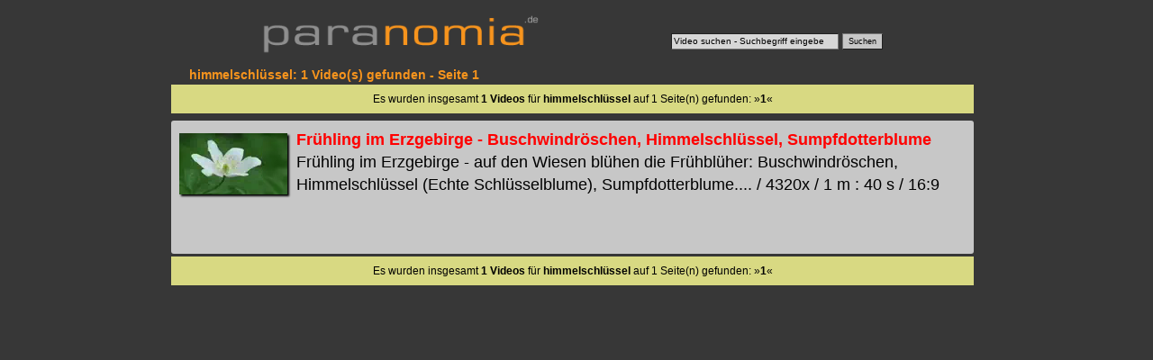

--- FILE ---
content_type: text/html; charset=utf-8
request_url: https://www.paranomia.de/videosuche/himmelschl%C3%BCssel-1-video.html
body_size: 3721
content:
<!DOCTYPE html>
<html lang="de">
<head>
<meta charset="utf-8">
<title>HIMMELSCHLüSSEL - 1</title>
<meta name="keywords" content="himmelschlüssel">
<meta name="description" content="himmelschlüssel: 1 Video(s) (1)">
<meta name="robots" content="index,noarchive">
<meta name="robots" content="max-snippet:-1, max-image-preview:large">
<meta name="revisit-after" content="10 days">
<meta name="viewport" content="width=device-width,target-densitydpi=device-dpi, initial-scale=1">
<meta name="generator" content="Paranomia Videoportal Software 2.0 (Linux, Apache, MySQL, PERL, C++) (C) Tino Bellmann BCS Computersysteme Holzhau 1990 - 2026">
<style>
body {margin:0px; background-color:#373737; text-align:center;}
.clear {clear:both;}

.top {width:95vw;max-width:710px;height:9vw;max-height:60px;margin:auto;margin-top:5px;margin-bottom:10px;position:relative;border:0px solid blue;}
.plogo {position:absolute;top:10px;left:0px;height:auto;width:50vw;max-width:320px;z-index:1;border-width:0px;margin-right:15px;}

/*suche*/
.suchdiv {position: absolute;bottom:10px; right:15px;}
.suche {font-size:10px;color:#000;height:14px;width:180px;border-width:1px;background-color:#d7d7d7;}
.suchbutton {height:18px;color:#000;font-size:9px;border-width:1px;background-color:#c7c7c7;}


header {width:100%;text-align:left;border:0px solid white;}
h1 {font-family:verdana,arial;font-size:14px;color:#f7941d;margin:0px;margin-left:20px;}
article {margin:auto;margin-top:3px;width:95vw;max-width:900px;min-height:800px;border:0px solid red;}
footer { font-size:14px; font-family:verdana,arial; padding-top:15px; color:#ffff00; width:95vw;max-width:710px;margin:auto;margin-top:5px;margin-bottom:10px;position:relative;border:0px solid blue;}
footer a { font-weight: normal;}
.include1 {margin-top:3px; min-height:300px; width:100%;}
a {text-decoration:none;color:#ff0000;font-weight:bold;}
a:visited {color:#990000;}
a:hover {color:#ffff00;}
.seg {width:97%;min-height:130px;background-color:#c7c7c7;text-align:left;margin-left:0px;margin-top:8px;font-family:verdana,arial; font-size:18px;padding:1%;line-height:25px;overflow:hidden;border-radius:3px;}
.seg img {width:120px;height:auto;border-width:0px;float:left;margin:5px 10px 10px 0px; box-shadow:2px 2px 2px #000;}
.suchnavi {width:97%;margin-top:3px;background-color:#d8d982;font-family:arial,verdana;padding:1%;font-size:12px;}

</style>
</head><body>
<div class="top">
<a href="https://www.paranomia.de/" title="Videos von www.paranomia.de"><img src="https://www.paranomia.de//backgrounds/paranomia-logo-transparent.png" class="plogo" alt="Videos von Paranomia.de" title="Paranomia.de Home"></a>
<div class="suchdiv"><form action="https://www.paranomia.de/videosuche/videosuche.cgi" accept-charset="UTF-8"><input class="suche" type="text" name="SUCHE" value="Video suchen - Suchbegriff eingeben" onclick="javascript:SUCHE.value=''" list="suchliste"><datalist id="suchliste"><option value="Ahornberg"><option value="Alexander Richter"><option value="Alexander Richter Skilift Holzhau"><option value="Altenberg"><option value="Altenberger"><option value="Altzella"><option value="Amselsee"><option value="Andrea Berg"><option value="Andrea Berg Schneeskulptur"><option value="Andreas Bourani"><option value="Andreas Martin"><option value="Annaberg"><option value="Anreise Holzhau"><option value="Anreise Hotel Fischerbaude Holzhau"><option value="Anreise Naturhotel Lindenhof Holzhau"><option value="August der Starke"><option value="Bad Schandau"><option value="Barbarine"><option value="Bärenstein"><option value="Baruth"><option value="Bastei"><option value="Bastei Rathen"><option value="Basteibrücke"><option value="Bellmann"><option value="Berg Andrea"><option value="Berghotel Talblick"><option value="Bergstadtfest"><option value="Bergstadtfest Freiberg"><option value="Bergstraße Holzhau"><option value="Biathlon"><option value="Biathlon Altenberg"><option value="Blaue Wiener"><option value="Blockhausen"><option value="Bourani Andreas"><option value="Bresan"><option value="Bresan Uta"><option value="Bresan Ute"><option value="Brocken"><option value="Brockenbahn"><option value="Clausnitz"><option value="Clausnitz Festumzug"><option value="Dampflok"><option value="Dampflok 991771"><option value="Dampfloktreffen"><option value="Dashcam"><option value="Deshaker"><option value="Deshaker Plugin"><option value="Deutsche Riesenschecken"><option value="Diesellok"><option value="Dippoldiswalde"><option value="Döbeln"><option value="Döbeln Pferdebahn"><option value="Dorf Wehlen"><option value="Dorfchemnitz"><option value="Drachenbootcup"><option value="Drachenbootrennen"><option value="Drachenbootrennen Pirna"><option value="Drachenkopf"><option value="Dresden"><option value="Dresden Flughafen"><option value="Dresden Verkehrsmuseum"><option value="Dubai"><option value="Dubai Urlaub"><option value="Eilenberger"><option value="Eilenberger Frank"><option value="Eilenberger Michael"><option value="Elbaussicht"><option value="Elbe"><option value="Elberadweg"><option value="Elbhotel"><option value="Enduro"><option value="Erbgericht"><option value="Erbgericht Holzhau"><option value="Erbgericht Krippen "><option value="Erzgebirgsluft"><option value="Eschenhof"><option value="Eschenhof Holzhau"><option value="Farbenzwerg"><option value="Fasan"><option value="FDP"><option value="Felsenbühne"><option value="Felsenburg"><option value="Ferdinandstein"><option value="Festumzug"><option value="Festung Königstein"><option value="Fichtelberg"><option value="Fichtelbergbahn"><option value="Fichtelberghaus"><option value="Fischerbaude Hotel"><option value="Flottenparade"><option value="Flughafen Dresden"><option value="Frankfurt"><option value="Frauenstein"><option value="Frauke"><option value="Frauke Petry"><option value="Freiberg Bergstadtfest"><option value="Freiberger Eisenbahn"><option value="Freiberger Stadtfest"><option value="Freital"><option value="Fuji"><option value="Gegenwind"><option value="Geising"><option value="Geising Festumzug"><option value="Gierseilfähre"><option value="Gohrisch"><option value="Goldwing"><option value="Goldwingstammtisch Sachsen"><option value="Goldwingtreffen"><option value="Goldwingtreffen Holzhau"><option value="Goldwingtreffen Seiffen"><option value="Grundmühle"><option value="GWST"><option value="Harz"><option value="Haufe Rehefeld"><option value="Haufe Tino"><option value="Hermelinkaninchen"><option value="Hirtstein"><option value="Holzhau"><option value="Holzhau Anreise"><option value="Hotel Fischerbaude"><option value="Hotel Lindenhof Holzhau"><option value="Hotel Rathen"><option value="Hotel Sachsenstern"><option value="Huskycup"><option value="Jana"><option value="Jana Kowarik"><option value="Japanische Legewachteln"><option value="Jens Weißbach"><option value="JVC"><option value="Kaiserkrone"><option value="Kanal9"><option value="Kanal9 Erzgebirge"><option value="Kaninchen"><option value="Keilberg"><option value="Kettensägenschnitzen"><option value="Kipsdorf"><option value="Kirnitzschtal"><option value="Kirnitzschtalbahn"><option value="Klaufuchs"><option value="Kleinhennersdorf"><option value="Kleinhennersdorfer Stein"><option value="Kohlbornstein"><option value="Königstein Festung"><option value="Kowarik"><option value="Kowarik Jana"><option value="Kreuzfahrtschiff"><option value="Krippen"><option value="Kurort Altenberg"><option value="Kurort Oberwiesenthal"><option value="Kurort Rathen"><option value="Langhans Susanne"><option value="Legewachtel"><option value="Lichtenhain"><option value="Lichtenhainer Wasserfall"><option value="Lilienstein"><option value="Lindenhof Holzhau"><option value="Lindenhof Hotel"><option value="Lindenhof Naturhotel"><option value="Luchs"><option value="Lupus"><option value="Malerweg"><option value="Malerweg Königstein"><option value="Malerweg Pirna"><option value="Malerweg Rathen"><option value="Malter"><option value="Martin Andreas"><option value="MDR Sachsenspiegel"><option value="Meissner Stephanie"><option value="Michael Eilenberger"><option value="Milkauer Schalmeien"><option value="Mittelaltermarkt"><option value="Motorradtour"><option value="Motorradtouren"><option value="Müglitztal"><option value="Mulde"><option value="Muldentalradweg"><option value="Musik für Sie"><option value="Nassau"><option value="Naturschutz"><option value="Oberwiesenthal"><option value="Olbernhau"><option value="Ostrau"><option value="OVPS"><option value="Oybin"><option value="Panasonic"><option value="Papstdorf"><option value="Papststein"><option value="Petry"><option value="Petry Frauke"><option value="Pfaffendorf"><option value="Pfaffenstein"><option value="Pferdebahn Döbeln"><option value="Pferdeschlittenfahrt"><option value="Pillnitz"><option value="Pirna"><option value="Planespotting"><option value="Plitvice"><option value="Pöhlberg"><option value="Porschdorf"><option value="Postelwitz"><option value="Prag"><option value="Praha"><option value="Prebischtor"><option value="Pressnitztalbahn"><option value="Prossen"><option value="Pyramidenhaus"><option value="Rabenau"><option value="Rathen"><option value="Rathen Bastei"><option value="Rathen Hotel"><option value="Rathmannsdorf"><option value="Rehefeld"><option value="Rennschlittenbahn"><option value="Richter Alexander"><option value="Riesenschecken"><option value="Rote Weißeritz"><option value="Röttgen Norbert"><option value="Sachsenspiegel"><option value="Sachsenspiegel MDR"><option value="Sachsenstern"><option value="Sachsenstern Holzhau"><option value="Sächsische Dampfschifffahrt"><option value="Sächsische Schweiz"><option value="Saubere Luft Erzgebirge"><option value="Sauensäger"><option value="Schalmeien"><option value="Schandau"><option value="Scharfenstein"><option value="Schlittenfahrt"><option value="Schlittenhunderennen"><option value="Schmilka"><option value="Schneeberg"><option value="Schneeskulpturenwettbewerb"><option value="Schöna"><option value="Schrammsteine"><option value="Schwartenberg"><option value="Seifersdorf"><option value="Seiffen"><option value="Seiffen Spielzeugmuseum"><option value="SEM"><option value="Ski und Sport Kowarik"><option value="Skifasching"><option value="Skilift"><option value="Skilift Altenberg"><option value="Skilift Holzhau"><option value="Skilift Oberwiesenthal"><option value="Skiwanderung"><option value="Sony"><option value="Spielzeugmuseum"><option value="Spitzstein Drachenbootcup"><option value="Sport Richter"><option value="Spreewald"><option value="Spreewaldkahn"><option value="Spreewaldmuseum"><option value="Spritzenluder"><option value="Stadtfest Döbeln"><option value="Stadtfest Freiberg"><option value="Steinkuppe"><option value="Steinkuppenlauf"><option value="Stephanie Meissner"><option value="Stülpner"><option value="Susanne Langhans"><option value="Tag der Sachsen"><option value="Talsperre Klingenberg"><option value="Talsperre Malter"><option value="Talwächter"><option value="Teichhaus"><option value="Thürmsdorf"><option value="Tierpark Freiberg"><option value="Torfhaus"><option value="Urlaub im Harz"><option value="Urlaub im Spreewald"><option value="Usti"><option value="Uta Bresan"><option value="Ute Bresan"><option value="Verkehrsmuseum"><option value="Veronika"><option value="Vittichbaude"><option value="Wachteln"><option value="Webcam Holzhau"><option value="Webcam Holzhau Skilift"><option value="Weesenstein"><option value="Wehlen"><option value="Wehlen Dorf"><option value="Weihnachtspyramide"><option value="Weißbach Jens Amtsberg"><option value="Weißeritzpark"><option value="Weißeritztal"><option value="Weißeritztalbahn"><option value="Weisseritztalbahn"><option value="Wernigerode"><option value="Westewitz"><option value="Wildkamera"><option value="Wildpark Baruth"><option value="Wildpferde"><option value="Wildschweingrillen"><option value="Wintersport"><option value="Wisent"><option value="Wünsdorf"><option value="Zeitraffer"><option value="Zeitraffervideo"><option value="Zwergkaninchen"></datalist> <input type="submit" class="suchbutton" value="Suchen"></form>
</div>
</div>
<article>
<header><h1>himmelschlüssel: 1 Video(s) gefunden - Seite 1</h1></header>
<div class="suchnavi">
Es wurden insgesamt <strong>1 Videos</strong> f&uuml;r <strong>himmelschlüssel</strong> auf 1 Seite(n) gefunden:  &#187;<strong>1</strong>&#171; </div>


<div class="seg"><a href="https://www.paranomia.de/1741-frühling-erzgebirge-buschwindröschen-himmelschlüssel-sumpfdotterblume.html"><img src="https://images.paranomia.de/71/fruehling-buschwindroeschen-himmelschluessel-2012-1-pv.webp" alt="Frühling im Erzgebirge - Buschwindröschen, Himmelschlüssel, Sumpfdotterblume" width="120" height="80"></a><a href="https://www.paranomia.de/1741-frühling-erzgebirge-buschwindröschen-himmelschlüssel-sumpfdotterblume.html" title="Frühling im Erzgebirge - Buschwindröschen, Himmelschlüssel, Sumpfdotterblume">Frühling im Erzgebirge - Buschwindröschen, Himmelschlüssel, Sumpfdotterblume</a><br>Frühling im Erzgebirge - auf den Wiesen blühen die Frühblüher: Buschwindröschen, Himmelschlüssel (Echte Schlüsselblume), Sumpfdotterblume.... / 4320x / 1 m : 40 s / 16:9</div>

<div class="suchnavi">
Es wurden insgesamt <strong>1 Videos</strong> f&uuml;r <strong>himmelschlüssel</strong> auf 1 Seite(n) gefunden:  &#187;<strong>1</strong>&#171; </div>

</article>

</body>
</html>
